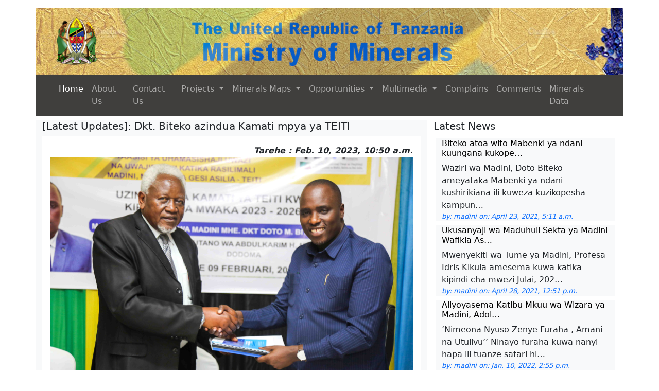

--- FILE ---
content_type: text/html; charset=utf-8
request_url: https://www.madini.go.tz/page/dba608a0-683e-46e2-8771-f35e78fb1b48/
body_size: 5520
content:
<html lang="en">
<head>
    
    
    <meta charset="UTF-8">
    <meta http-equiv="X-UA-Compatible" content="IE=edge">
    <meta name="viewport" content="width=device-width, initial-scale=1.0">
    <link href="https://cdn.jsdelivr.net/npm/bootstrap@5.0.2/dist/css/bootstrap.min.css" rel="stylesheet" integrity="sha384-EVSTQN3/azprG1Anm3QDgpJLIm9Nao0Yz1ztcQTwFspd3yD65VohhpuuCOmLASjC" crossorigin="anonymous">
    <link rel="apple-touch-icon" sizes="180x180" href="/static/hrwebsiteapp/img/android-chrome-192x192.png">
    <link rel="icon" type="image/png" sizes="32x32" href="/static/hrwebsiteapp/img/favicon-32x32.png">
    <link rel="icon" type="image/png" sizes="16x16" href="/static/hrwebsiteapp/img/favicon.ico">
    <link rel="stylesheet" href="https://cdnjs.cloudflare.com/ajax/libs/font-awesome/4.7.0/css/font-awesome.min.css">
    <!--link rel="manifest" href="/site.webmanifest"-->
    <link rel="stylesheet" href="/static/hrwebsiteapp/css/mom_styles.css">
    <!-- <link rel="stylesheet" href="/static/hrwebsiteapp/fonts/font-awesome-4.7.0/css/font-awesome.min.css"> -->
    <!-- Path to manifest.json -->
<link rel="manifest" href="/manifest.json">

<!-- Add to homescreen for Chrome on Android -->
<meta name="mobile-web-app-capable" content="yes">
<meta name="application-name" content="MoM">


<!-- Chrome for Android theme color -->
<meta name="theme-color" content="#0A0302">

<!-- Add to homescreen for Safari on iOS -->
<meta name="apple-mobile-web-app-capable" content="yes">
<meta name="apple-mobile-web-app-title" content="MoM">
<meta name="apple-mobile-web-app-status-bar-style" content="default">


    
        <link rel="apple-touch-icon" href="/static/hrwebsiteapp/img/pwa/android-chrome-192x192.png" sizes="">
    




<link href="/static/hrwebsiteapp/img/pwa/android-chrome-192x192.png" media="(device-width: 320px) and (device-height: 568px) and (-webkit-device-pixel-ratio: 2)" rel="apple-touch-startup-image"/>



<!-- Tile for Win8 -->
<meta name="msapplication-TileColor" content="#fff">

<meta name="msapplication-TileImage" content="/static/hrwebsiteapp/img/pwa/android-chrome-192x192.png">


<link rel="icon" sizes="" href="/static/hrwebsiteapp/img/pwa/android-chrome-192x192.png">


<script type="text/javascript">
    // Initialize the service worker
    if ('serviceWorker' in navigator) {
        navigator.serviceWorker.register('/serviceworker.js', {
            scope: '/'
        }).then(function (registration) {
            // Registration was successful
            
        }, function (err) {
            // registration failed :(
            
        });
    }
</script>

    <title>Ministry of Minerals - Republic of Tanzania</title>
</head>


<body>
    
    <div class="container-lg my-3 mb-0">
      <!----Banner --->
         


<div class="row">
    
    <img class="p-0" src="/media/logo.jpg" alt="">
    
</div>
      <!-------Nav-->
          
<div class="row">
    <nav class="navbar navbar-expand-lg navbar-dark navbar-mom-dark">
        <div class="container">
          <button class="navbar-toggler" type="button" data-bs-toggle="collapse" data-bs-target="#navbarTogglerDemo03" aria-controls="navbarTogglerDemo03" aria-expanded="false" aria-label="Toggle navigation">
            <span class="navbar-toggler-icon"></span>
          </button>
          <div class="collapse navbar-collapse justify-content-center align-center" id="navbarTogglerDemo03">
            <ul class="navbar-nav">
              <li class="nav-item">
                <a class="nav-link active" aria-current="page" href="/">Home</a>
              </li>

              <li class="nav-item">
                <a class="nav-link" href="/about/" aria-expanded="false">
                  About Us
                </a>
              </li>
              
               <li class="nav-item">
                <a class="nav-link " aria-current="page" href="/contact/">Contact Us</a>
              </li>
              <li class="nav-item dropdown">
                <a class="nav-link dropdown-toggle" href="#" id="navbarScrollingDropdown" role="button" data-bs-toggle="dropdown" aria-expanded="false">
                  Projects
                </a>
                <ul class="dropdown-menu" aria-labelledby="navbarScrollingDropdown">
                  <li><a class="dropdown-item" href="/otherpage/?p=ongoing">Ongoing</a></li>
                  <li><a class="dropdown-item" href="/otherpage/?p=complete">Complete</a></li>
                  <li><hr class="dropdown-divider"></li>
                  <li><a class="dropdown-item" href="/otherpage/?p=proposed">Proposed</a></li>
                </ul>
              </li>
              <li class="nav-item dropdown">
                <a class="nav-link dropdown-toggle" href="#" id="navbarScrollingDropdown" role="button" data-bs-toggle="dropdown" aria-expanded="false">
                  Minerals Maps 
                </a>
                <ul class="dropdown-menu" aria-labelledby="navbarScrollingDropdown">
                  

                  
                  <li>
                    
                     <a target="_blank" class="dropdown-item" href="https://www.gst.go.tz/pages/geochemical-surveys">Geochemical Surveys</a>

                     
                   
                  </li>
                  
                  <li>
                    
                     <a target="_blank" class="dropdown-item" href="https://www.gst.go.tz/pages/geological-mapping">Geological Mapping</a>

                     
                   
                  </li>
                  
                  <li>
                    
                     <a target="_blank" class="dropdown-item" href="https://www.gst.go.tz/pages/geophysical-surveys">Geophysical Surveys</a>

                     
                   
                  </li>
                  
                </ul>
              </li>
              <li class="nav-item dropdown">
                <a class="nav-link dropdown-toggle" href="#" id="navbarScrollingDropdown" role="button" data-bs-toggle="dropdown" aria-expanded="false">
                    Opportunities
                </a>
                <ul class="dropdown-menu" aria-labelledby="navbarScrollingDropdown">
                  <li><a class="dropdown-item" href="/otherpage/?p=vacancy">Vacancy</a></li>
                  <li><a class="dropdown-item" href="/otherpage/?p=tenders">Tenders</a></li>
                  <li><hr class="dropdown-divider"></li>
                  <li><a class="dropdown-item" href="/otherpage/?p=training">Training</a></li>
                </ul>
              </li>
              <li class="nav-item dropdown">
                <a class="nav-link dropdown-toggle" href="#" id="navbarScrollingDropdown" role="button" data-bs-toggle="dropdown" aria-expanded="false">
                  Multimedia
                </a>
                <ul class="dropdown-menu" aria-labelledby="navbarScrollingDropdown">
                  <li><a class="dropdown-item" href="/listspeech/">Speech</a></li>
                  
                  <li><a class="dropdown-item" href="/otherpage/?p=latest-news">Latest News</a></li>
                  <li><a class="dropdown-item" href="/otherpage/?p=upcoming-events">Upcoming Events</a></li>
                  <li><a class="dropdown-item" href="/otherpage/?p=latest-updates">Latest Updates</a></li>
                  <li><a class="dropdown-item" href="/otherpage/?p=press-release">Press Release</a></li>
                  <li><a class="dropdown-item" href="/otherpage/?p=public-notes">Public Notes</a></li>
                  <li><a class="dropdown-item" href="/listdoc/">Downloads</a></li>
                  <li><a class="dropdown-item" href="/otherpage/?p=tv-radio-programs">Tv & Radio Programs</a></li>
                  <li><hr class="dropdown-divider"></li>
                  <li><a class="dropdown-item" href="/listvp/?p=2">Photo Gallery</a></li>
                  <li><a class="dropdown-item" href="/listvp/?p=1">Video Gallery</a></li>
                </ul>
              </li>
              
              
              <li class="nav-item">
                <a class="nav-link " aria-current="page" href="/complains/?p=complains">Complains</a>
              </li>
              <li class="nav-item">
                <a class="nav-link " aria-current="page" href="/comments/?p=comments">Comments</a>
              </li>
	       <li class="nav-item">
                <a class="nav-link " target="_blank" aria-current="page" href="/listdoc/?p=1">Minerals Data</a>
              </li>

              <li class="nav-item">
                
              </li>
              
              
            </ul>
          </div>
        </div>
      </nav>
</div>


      <!--content----->
       
       <!-----Page-->

        <div class="row mb-2 mt-2">

            <div class="col-md-8 bg-light non-scroll ">
              
                
<h5>[Latest Updates]: Dkt. Biteko azindua Kamati mpya ya TEITI

</h5>
<div class="p-0 about-mom-div">
  
    <p class="bg-white p-3 text-justify">
        <span class="detail-mom-date">Tarehe : Feb. 10, 2023, 10:50 a.m.</span><br>
        <img src="/media/2_MmGSVkH.jpg" alt="left" width="100%">
        <p>Waziri wa Madini Dkt. Doto Biteko amezindua Kamati ya tano ya Taasisi ya Uwazi na Uwajibikaji&nbsp; katika Rasilimali Madini, Mafuta na Gesi Asilia (TEITI) inayosimamia&nbsp; viwango vya uwazi na uwajibikaji kwa lengo la kuboresha mapato na manufaa yatokanayo na shughuli za utafutaji na uchimbaji wa rasilimali hizo nchini.</p>

<p>Dkt. Biteko amezindua Kamati hiyo leo 9 Februari, 2023 katika ukumbi wa Abdulkarim Mruma uliopo jijini Dodoma itakayofanya kazi&nbsp; kwa kipindi cha miaka mitatu kuanzia 2023 mpaka 2026.</p>

<p>Sambamba na uzinduzi huo, Dkt. Biteko amewakabidhi wajumbe wakamati hiyo vitendea kazi vitakavyo tumika katika kutekeleza majukumu yao ambavyo ni Sheria ya Uwazi na Uwajibikaji katika Rasilimali Madini, Mafuta na Gesi Asilia na Kanuni zake, Sheria ya Madini , Sheria ya Petrol, Sheria ya Usimamizi wa Mafuta na Gesi pamoja na EITI Standard 2019.</p>

<p>Akizungumza juu ya majukumu ya kamati hiyo, Dkt. Biteko amesema kuwa, katika kutekeleza majukumu hayo wajumbe wa kamati hiyo wanatakiwa kufanya&nbsp; tafiti mbalimbali ambazo zitawezesha kuchangia ukuaji wa sekta ya Uziduaji hapa nchini kwa kuzingatia taarifa za malipo na mapato za wachimbaji wadogo wa madini zinawekwa wazi na kulinganishwa.</p>

<p>Akielezea&nbsp; juu ya madini mkakati&nbsp; Dkt. Biteko amesisitiza kuwa kwa sasa dunia&nbsp; inasisitiza utafutaji na uchimbaji endelevu unaozingatia utunzaji wa mazingira&nbsp; hivyo ameitaka kamati kuisimamia Taasisi hiyo katika tafiti mbalimbali zitakazowezesha serikali na wadau wa maendele kuwekeza katika madini hayo muhimu duniani.</p>

<p>Akifafanua kuhusu mhamo wa nishati, ameitaka kamati kuweka nguvu&nbsp; katika kuhamasisha&nbsp; uwazi na kutoa elimu&nbsp; kuhusu mhamo wa nishati kwa kushirikiana&nbsp; na taasisi zingine za Serikali katika kuandaa mpango wa kutambua madini mkakati na kuishauri Serikali juu ya maendeleo endelevu ya sekta ya Uziduaji nchini.</p>

<p>Kwa upande wake, mwenyekiti wa Kamati ya TEITI Ludovick Utouh amesema Tanzania ni miongoni mwa nchi zenye&nbsp; utajiri mkubwa wa rasilimali zinazosimamiwa na TEITI ambayo ilijiunga na Asasi ya EITI Mwezi Februari 2009 ili kuhakikisha kuwa inaweka mifumo ya Uwazi na Uwajibikaji&nbsp; katika usimamizi wa Rasilimali Madini, Mafuta na Gesi Asilia kwa lengo la kuboresha&nbsp; mapato na manufaa yanayotokana na shughuli za utafutaji na uchimbaji wa rasilimali hizo nchini.</p>

<p>Sambamba na malengo hayo, Utouh amefafanua kuwa, TEITI itaendelea&nbsp; kuboresha ukusanyaji wa mapato yatokanayo na shughuli za utafutaji na uchimbaji wa rasilimali hizo nchini kwa lengo la kufikia kiwango cha mchango wa asilimia 10 katika la Pato la Taifa ifikapo 2025 kulingana na Mpango wa Maendeleo ya Taifa ya Miaka Mitano.</p>

<p>Uzinduzi wa kamati ya tano ya TEITI umeudhuriwa na viongozi mbalimbali wa kitaifa akiwemo Mwenyekiti wa Kamati ya Kudumu ya Bunge ya Nishati na Madini Danstan Kitandula, Naibu Waziri wa Madini Dkt. Steven Kiruswa, Naibu Katibu Mkuu wa Wizara ya Madini Msafiri Mbibo.</p>
        
    </p>
    <p class="mb-0 text-primary fst-italic upcoming-mom-smaller">by:  madini  </p>

    
        
</div>




















              

              

              
            </div>
            <div class="col-md-4">
                <h5>Latest News</h5>
                <div class="row justify-content-center">
                    
                    
                      <div class="col-sm-11 m-1  bg-light">
                          <h6><a class="footer-mom-links" href="/page/0ed0e351-ae84-4c98-b2d5-22fb5323e0fa/?d=1">Biteko atoa wito Mabenki ya ndani kuungana kukope…</a></h6>
                          <p class="mb-0">Waziri wa Madini, Doto Biteko ameyataka Mabenki ya ndani kushirikiana ili kuweza kuzikopesha kampun…</p>
                          <p class="mb-0 text-primary fst-italic upcoming-mom-smaller" >by:  madini  on: April 23, 2021, 5:11 a.m. </p>
                      </div>
                    
                      <div class="col-sm-11 m-1  bg-light">
                          <h6><a class="footer-mom-links" href="/page/f3074db3-c9a1-45ca-b297-ade248862f58/?d=1">Ukusanyaji wa Maduhuli Sekta ya Madini Wafikia As…</a></h6>
                          <p class="mb-0">Mwenyekiti wa Tume ya Madini, Profesa Idris Kikula amesema kuwa katika kipindi cha mwezi Julai, 202…</p>
                          <p class="mb-0 text-primary fst-italic upcoming-mom-smaller" >by:  madini  on: April 28, 2021, 12:51 p.m. </p>
                      </div>
                    
                      <div class="col-sm-11 m-1  bg-light">
                          <h6><a class="footer-mom-links" href="/page/f9842aa1-58e9-49cb-a30f-138e1debe29b/?d=1">Aliyoyasema Katibu Mkuu wa Wizara ya Madini, Adol…</a></h6>
                          <p class="mb-0">’Nimeona Nyuso Zenye Furaha , Amani na Utulivu’’ Ninayo furaha kuwa nanyi hapa ili tuanze safari hi…</p>
                          <p class="mb-0 text-primary fst-italic upcoming-mom-smaller" >by:  madini  on: Jan. 10, 2022, 2:55 p.m. </p>
                      </div>
                    
                      <div class="col-sm-11 m-1  bg-light">
                          <h6><a class="footer-mom-links" href="/page/d92f365a-c804-4423-b309-cc75da5a8788/?d=1">Tume ya Madini Yaagizwa Kutafuta Masoko</a></h6>
                          <p class="mb-0">Naibu Waziri wa Madini, Dkt. Steven Kiruswa ameiagiza Tume ya Madini kutafuta Masoko ya wanunuzi wa…</p>
                          <p class="mb-0 text-primary fst-italic upcoming-mom-smaller" >by:  madini  on: Jan. 30, 2022, 9:32 a.m. </p>
                      </div>
                    
                    
                    <a href="/listhabari/" class="btn btn-link float-end">Read News</a>
                    
                    
                </div>
                
        </div>

        
          

        


        

      <!----footer---->
      

<div class="row bg-light  p-4 mt-2">
	<div class="row pb-2">
		<div class="col-md-3">
			<h5>Contact Us</h5>
			Permanent Secretary, <br>
			Ministry of Minerals, <br>
			Madini Street, <br>
			Government City, Mtumba <br>
			P. O. Box 422, <br>
			Dodoma, Tanzania <br>
			Email: ps@madini.go.tz<br>


		</div>

		<div class="col-md-3 footer-mom-div" >
			<h5>Related Links</h5>
			<a target="_blank" class="footer-mom-links" href="http://tumemadini.go.tz/"><i class="fa fa-link pe-1"></i>Mining Commission</a> <br>
			<a target="_blank" class="footer-mom-links" href="https://www.gst.go.tz/"><i class="fa fa-link pe-1"></i>Geological Survey of Tanzania</a> <br>
			<a target="_blank" class="footer-mom-links" href="https://www.teiti.go.tz/"><i class="fa fa-link pe-1"></i>TEITI</a> <br>
			<a target="_blank" class="footer-mom-links" href="http://tumemadini.go.tz/"><i class="fa fa-link pe-1"></i>Mining Commission</a> <br>
			<a target="_blank" class="footer-mom-links" href="https://www.nishati.go.tz/"><i class="fa fa-link pe-1"></i>Ministry of Energy</a> <br>
			<a target="_blank" class="footer-mom-links" href="http://www.mri.ac.tz/"><i class="fa fa-link pe-1"></i>Mineral Resources Institute</a> <br>
			<a target="_blank" class="footer-mom-links" href="http://www.icglr.org/"><i class="fa fa-link pe-1"></i>ICGLR</a> <br>
			<!-- <a target="_blank" class="footer-mom-links" href="https://arushagemshow.com/index.php/en/"><i class="fa fa-link pe-1"></i>Arusha Gemshow</a> <br> -->

		</div>

		<div class="col-md-3 footer-mom-div" >
			<h5>Useful Links</h5>
			<a target="_blank" class="footer-mom-links" href="http://www.tanzania.go.tz/"><i class="fa fa-link pe-1"></i>Government Portal</a> <br>
			<a target="_blank" class="footer-mom-links" href="http://www.tic.go.tz/"><i class="fa fa-link pe-1"></i>Tanzania Investment Centre</a> <br>
			<a target="_blank" class="footer-mom-links" href="http://www.utumishi.go.tz/"><i class="fa fa-link pe-1"></i>Public Service Management</a> <br>
			<a target="_blank" class="footer-mom-links" href="http://www.ikulu.go.tz/"><i class="fa fa-link pe-1"></i>President’s Official Website</a> <br>
			<a target="_blank" class="footer-mom-links" href="http://www.agctz.go.tz/"><i class="fa fa-link pe-1"></i>The Office of Attorney General</a> <br>		
			<a target="_blank" class="footer-mom-links" href="http://www.bunge.go.tz/"><i class="fa fa-link pe-1"></i>Bunge la Tanzania</a> <br>
			<a target="_blank" class="footer-mom-links" href="http://www.brela.go.tz/"><i class="fa fa-link fa-sm pe-1"></i>BRELA</a> <br>		
		</div>

		<div class="col-md-3 footer-mom-div" >
			<h5>Visitors Counter</h5>
			
		    Today Visitors: 938<br>
		    Yesterday Visitors: 1184 <br>
		    All Visitors: 1820003 <br>
		    Online Visitors: 3 <br>
		</div>

		

	</div>
	    
	<div class="row pt-2 border-top border-2 border-white">
		 <span class="text-center">Copyright<span>&#169;</span>2021 Ministry of Minerals</span>
	</div>
   
    
</div>
      

        

      <!-- <div class="col-md-2" style="position: fixed;top:25px;right:-10px">
        <img class="bouncing" src="/static/hrwebsiteapp/img/census2022Pump.png" height="150px" width="150px" alt="">
        </div> -->
    </div>

    <script src="https://cdn.jsdelivr.net/npm/bootstrap@5.0.2/dist/js/bootstrap.bundle.min.js" integrity="sha384-MrcW6ZMFYlzcLA8Nl+NtUVF0sA7MsXsP1UyJoMp4YLEuNSfAP+JcXn/tWtIaxVXM" crossorigin="anonymous"></script>
</body>

</html>
